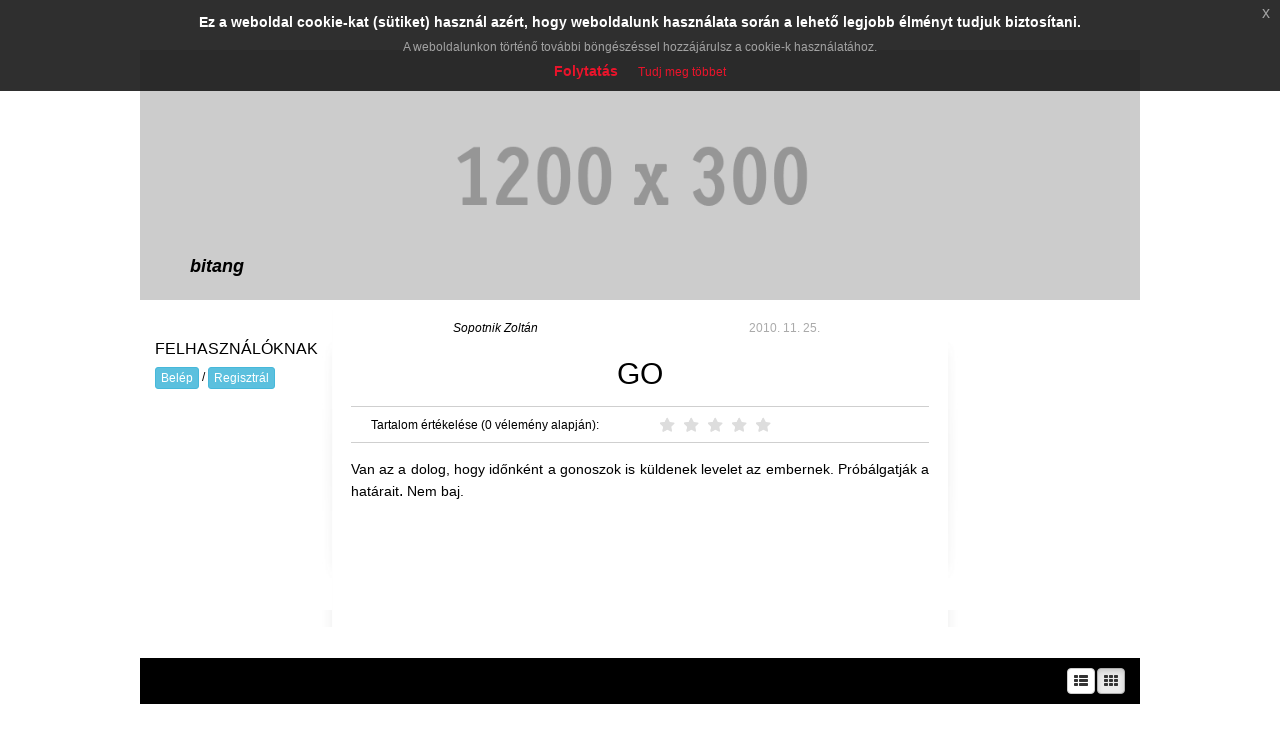

--- FILE ---
content_type: text/html; charset=utf-8
request_url: https://bitang.prae.hu/4052-go/
body_size: 7774
content:
<!DOCTYPE html>
<html lang="hu">
  <head>
    <!-- Google tag (gtag.js) -->
    <script async src="https://www.googletagmanager.com/gtag/js?id=G-90YYTC6P1F"></script>
    <script>
      window.dataLayer = window.dataLayer || [];
      function gtag(){dataLayer.push(arguments);}
      gtag('js', new Date());

      gtag('config', 'G-90YYTC6P1F');
    </script>    
    <base href="https://bitang.prae.hu/">
    <meta charset="utf-8">
    <meta name="Robots" content="index,follow">
    <meta name="Description" content="Van az a dolog, hogy időnként a gonoszok is küldenek levelet az embernek. Próbálgatják a határait. Nem baj.">
        <title>GO / PRAE.HU BLOG</title>
    <meta name="viewport" content="width=device-width, initial-scale=1.0">
    <!-- OG -->
    <meta property="og:title" content="GO / PRAE.HU BLOG" />
    <meta property="og:description" content="Van az a dolog, hogy időnként a gonoszok is küldenek levelet az embernek. Próbálgatják a határait. Nem baj." />
    <meta property="og:site_name" content="PRAE.HU BLOG" />
    <meta property="og:locale" content="hu_HU" />
    <meta property="og:type" content="article" />
    <meta property="og:url" content="http://bitang.prae.hu/4052-go/" />
    <meta property="og:image" content="http://bitang.prae.hu/_images/front/logo.png" />
    <meta property="fb:app_id" content="1406110259671686" />
    <!-- CSS -->
          <link type="text/css" rel="stylesheet" media="all" href="_css/bootstrap.css">
          <link type="text/css" rel="stylesheet" media="all" href="_css/front/_front.css">
        <!-- JS -->
          <script type="text/javascript" src="_js/_loadjs.php"></script>
          <script type="text/javascript" src="_js/front/_loadjs.php"></script>
        <!-- HTML5 shim, for IE6-8 support of HTML5 elements -->
    <!--[if lt IE 9]>
    <script src="_js/misc/html5shiv.js"></script>
    <![endif]-->
    <!-- Links -->
          <link rel="shortcut icon" href="_images/front/favicon.png">
          <link rel="canonical" href="https://bitang.prae.hu/4052-go/">
        <!-- Touch icons -->
    <link rel="apple-touch-icon-precomposed" sizes="144x144" href="_images/front/apple-touch-icon-144-precomposed.png">
    <link rel="apple-touch-icon-precomposed" sizes="114x114" href="_images/front/apple-touch-icon-114-precomposed.png">
    <link rel="apple-touch-icon-precomposed" sizes="72x72" href="_images/front/apple-touch-icon-72-precomposed.png">
    <link rel="apple-touch-icon-precomposed" href="_images/front/apple-touch-icon-57-precomposed.png">
    <!-- Global site tag (gtag.js) - Google Analytics -->
    <!--script async src="https://www.googletagmanager.com/gtag/js?id=UA-1248375-1"></script>
    <script>
      window.dataLayer = window.dataLayer || [];
      function gtag() {
        dataLayer.push(arguments);
      }
      gtag('js', new Date());
      gtag('config', 'UA-1248375-1');
    </script-->
    <script type="text/javascript">
      /* <![CDATA[ */
      jQuery.noConflict();
      var GLOBAL_SITEROOT = 'https://bitang.prae.hu/';
      var GLOBAL_MAINSITE = 'https://www.prae.hu/';
      var GLOBAL_RETURNTO = '/blog.php?seo=4052-go/';
        var GLOBAL_AUTH_ERR = 'A kért funkció az Ön számára nem elérhető!';
        var CKEDITOR_BASEPATH = '_system/_extensions/ckeditor/';
        var GLOBAL_JSHELPER = {
          init: function ($) {
            this._jQ = $;
            this.cnt = $('div#content-blog');
            this.cnt.find('a.nyroModal').nyroModal();
            /* Init Highcharts */
            if(typeof(Highcharts === 'object')) {
              Highcharts.setOptions({
                global: {
                  canvasToolsURL: GLOBAL_SITEROOT + '_js/misc/highcharts/modules/canvas-tools.js',
                  VMLRadialGradientURL: GLOBAL_SITEROOT + '_images/vml-radial-gradient.png'
                },
                lang: {"contextButtonTitle":"Men\u00fc","downloadJPEG":"Let\u00f6lt\u00e9s: JPG","downloadPDF":"Let\u00f6lt\u00e9s: PDF","downloadPNG":"Let\u00f6lt\u00e9s: PNG","downloadSVG":"Let\u00f6lt\u00e9s: SVG","drillUpText":"Vissza: {series.name}","loading":"Bet\u00f6lt\u00e9s...","noData":"Nincs adat.","printChart":"Grafikon nyomtat\u00e1sa","resetZoom":"Alaphelyzet","resetZoomTitle":"Nagy\u00edt\u00e1s alaphelyzet (1:1)","weekdays":["Vas\u00e1rnap","H\u00e9tf\u0151","Kedd","Szerda","Cs\u00fct\u00f6rt\u00f6k","P\u00e9ntek","Szombat"],"months":["Janu\u00e1r","Febru\u00e1r","M\u00e1rcius","\u00c1prilis","M\u00e1jus","J\u00fanius","J\u00falius","Augusztus","Szeptember","Okt\u00f3ber","November","December"],"shortMonths":["Jan","Feb","M\u00e1r","\u00c1pr","M\u00e1j","J\u00fan","J\u00fal","Aug","Szep","Okt","Nov","Dec"]}
              });
            }
          },
          highlight: {
            word: '',
            prepare: function (word) {
              this.word = word;
              this.refresh();
            },
            refresh: function (where) {
              if (this.word !== '') {
                GLOBAL_JSHELPER._jQ(where).highlight(this.word);
              }
            }
          },
          showMessage: function (msg) {
            for (var key in msg) {
              alert(key + ' : ' + msg[key]);
            }
          },
          loginWithFacebook: function () {
            this._jQ.oauthpopup({
              path: 'index.php?route=account/login/facebookLogin',
              width: 600,
              height: 300,
              callback: function () {
                window.location.reload();
              }
            });
          },
          doLogin: function () {
            GLOBAL_MXHELPER.redirectWithReturnto('index.php?route=account/login');
          },
          doLogout: function () {
            GLOBAL_MXHELPER.redirectWithReturnto('index.php?route=account/login/logout');
          }
        };
        /* Init */
        jQuery(document).ready(function () {
          jQuery('body#body').removeClass('no-js').addClass('js');
          GLOBAL_JSHELPER.init(jQuery);
        });
        /* ]]> */
    </script>
    <!-- Custom styles -->
          <style type="text/css">
        div.module h4,
        div.article-title a,
        div.row.blog-header div a span.title {
                    font-family: Arial !important;
        }
        div.aritcle-lead, div.art-title, div.art-txt, .art-text div, .art-text p, body, p, td, div, input, select, textarea {
          font-family: Arial !important;
        }
        div.article-title a:hover {
                  }
        blockquote:before {
                  }
        .highlited-content {
                  }
        nav.blog-navbar {
          background-color: #000000 !important;
        }
        footer#blogfooter {
          background-color: #000000;
          color: #ddd;
        }
        footer#blogfooter a {
          color: #ddd;
        }
      </style>
      </head>
  <body id="body" class="no-js eupopup eupopup-top blog_post">
    <div class="container-blog">
      <div class="row blog-header">
                <div class="col-sm-12">
          <a href="https://bitang.prae.hu/">
            <img alt="" src="_images/front/placeholder-1200x300.gif" class="img-responsive" />
            <span class="title">bitang</span>          </a>
        </div>
      </div>
      <div id="content-blog">
              


<div class="row">
  <div class="col-lg-8 col-lg-push-2">
    <div id="blog-bg">
              <div id="blog-container">
          <div class="row clearfix">
            <div class="col-md-12" id="art-header">
              <div class="art-author">
                                                      <a href="http://prae.hu/userid/470/">Sopotnik Zoltán</a>
                                                                    </div>
              <div class="art-date">2010. 11. 25.</div>
              <div class="art-title">GO</div>
                          </div>
          </div>
          <div class="row">
            <div class="col-md-12">
                    <script type="text/javascript">
      /* <![CDATA[ */
      (function ($) {
        function r(value, step) {
          step || (step = 1.0);
          var inv = 1.0 / step;
          return Math.round(value * inv) / inv;
        }
        var rating_table = 'tbl_blog_posts';
        var rating_tblpk = parseInt('4052');
        var rating_value = r(parseFloat(''), 0.5);
        var data_rate_id = (rating_table + '_' + rating_tblpk).toString();
        // Rate AJAX function
        function ajaxRate(table, tblpk, value, callback) {
          $.ajax({
            type: 'POST',
            dataType: "json",
            url: GLOBAL_SITEROOT + 'index.php?route=sitewide/rating/ajaxRate',
            data: {
              rating_table: table,
              rating_tblpk: tblpk,
              rating_value: value,
              rt: Base64.encode(GLOBAL_RETURNTO.replace(/&amp;/g, '&'))
            },
            success: function (response) {
              if (typeof callback === 'function') {
                callback(response);
              }
              if (response.redir) {
                window.location = response.redir;
              }
              if (response.message) {
                GLOBAL_JSHELPER.showMessage(response.message);
              }
            }
          });
        }
        // Process
        $(document).ready(function () {
          var rcv = 'user_rating_visitor' + '_' + data_rate_id;
          var div = $('div.sitewide_rating_container').filter(function () {
            return $(this).data('rate_id').toString() === data_rate_id.toString();
          });
          div.find('input[type=radio]').each(function () {
            if ($(this).val().toString() === rating_value.toString()) {
              $(this).attr('checked', 'checked');
            }
            $(this).click(function (event) {
              event.stopPropagation();
              if (typeof MXCOOKIE === 'object') {
                if (parseInt(MXCOOKIE.readCookie(rcv)) === rating_tblpk) {
                  GLOBAL_JSHELPER.showMessage({
                    warning: 'Te már értékelted ezt a tartalmat, köszönjük!'
                  });
                } else {
                  MXCOOKIE.createCookie(rcv, rating_tblpk, 1);
                  ajaxRate(rating_table, rating_tblpk, $(this).val());
                }
              }
            });
          });
        });
      })(jQuery);
      /* ]]> */
    </script>
    <div class="sitewide_rating_container" data-rate_id="tbl_blog_posts_4052">
      <div class="row">
        <div class="col-sm-6">
          <div class="float-l text">Tartalom értékelése (0 vélemény alapján):</div>
        </div>
        <div class="col-sm-6">
          <div class="float-l rate">
            <!-- Style-1 Blue Stars -->
            <fieldset class="rating blue">
              <input type="radio" id="star-d5" value="5" /><label class="full" for="star-d5"><span>5 csillag</span></label>
              <input type="radio" id="star-d4half" value="4.5" /><label class="half" for="star-d4half"><span>4.5 csillag</span></label>
              <input type="radio" id="star-d4" value="4" /><label class="full" for="star-d4" ><span>4 csillag</span></label>
              <input type="radio" id="star-d3half" value="3.5" /><label class="half" for="star-d3half"><span>3.5 csillag</span></label>
              <input type="radio" id="star-d3" value="3" /><label class="full" for="star-d3"><span>3 Stars</span></label>
              <input type="radio" id="star-d2half" value="2.5" /><label class="half" for="star-d2half"><span>2.5 csillag</span></label>
              <input type="radio" id="star-d2" value="2" /><label class="full" for="star-d2"><span>2 csillag</span></label>
              <input type="radio" id="star-d1half" value="1.5" /><label class="half" for="star-d1half"><span>1.5 csillag</span></label>
              <input type="radio" id="star-d1" value="1" /><label class="full" for="star-c1"><span>1 csillag</span></label>
              <input type="radio" id="star-dhalf" value="0.5" /><label class="half" for="star-dhalf"><span>0.5 csillag</span></label>
            </fieldset>
            <!-- /.style-1 blue stars -->
          </div>
        </div>
      </div>
    </div>
                <div class="art-text">
                <div class="art-txt">
                                    <span style="font-size: 14px;"><span style="font-family: Arial;">Van az a dolog, hogy időnként a gonoszok is küldenek levelet az embernek.</span></span> <span style="font-size: 14px;"><span style="font-family: Arial;">Próbálgatják a határait</span></span>. <span style="font-size: 14px;"><span style="font-family: Arial;">Nem baj.</span></span><br />
                </div>
              </div>
            </div>
          </div>
                    <div class="row">
            <div class="col-md-12">
              <div class="social clearfix">
                                  <div class="float-l"><div class="fb-share-button" data-href="http://bitang.prae.hu/4052-go/" data-layout="button_count" data-size="small"></div></div>
                                </div>
            </div>
          </div>
                    <div class="clearall"></div>
          <div class="row mt10">
            <div class="col-sm-12">
              <div class="mt10" id="article-comment">
                                  <div class="fb-comments" data-width="580" data-href="https://bitang.prae.hu/blog.php?route=blog/post&amp;pid=4052" data-numposts="5" data-colorscheme="light"></div>
                              </div>
            </div>
          </div>
        </div>
            <br class="clearall">
    </div>
        <div class="row">
      <div class="col-sm-12">
              </div>
    </div>
  </div>
  <div class="col-lg-2 col-lg-pull-8"><div id="sidebar_left">
      <div class="module">
    <h4>Felhasználóknak</h4>
          <button type="button" class="btn btn-xs btn-info" onclick="showHideFooterLoginRegister('footerLoginForm');">Belép</button> / 
      <button type="button" class="btn btn-xs btn-info" onclick="showHideFooterLoginRegister('footerRegisterForm');">Regisztrál</button>
      </div>
</div></div>
  <div class="col-lg-2"><div id="sidebar_right">
  </div></div>
</div>


<footer id="blogfooter" class="row clearfix">
    <div class="col-xs-12 col-sm-12 col-md-12 col-lg-12">
    <div class="float-r clearfix">
      <div class="btn-group btn-group-sm" id="blogViewMode">
        <form action="" method="post">
                      <button type="submit" name="blogViewMode" value="list" class="btn btn-default" data-toggle="tooltip" title="Listanézet">
              <i class="fa fa-th-list"></i>
            </button>
                      <button type="submit" name="blogViewMode" value="grid" class="btn btn-default active" data-toggle="tooltip" title="Rács nézet">
              <i class="fa fa-th"></i>
            </button>
                  </form>
      </div>
    </div>
  </div>
</footer>
</div><!-- /#content -->
</div><!-- /#bottom -->
<!-- footer -->
  <div class="row clearfix">
    <div id="bottom-footer">
      A prae.hu művészeti portál és a Prae folyóirat kiadását, működését a Magyar Kultúráért Alapítvány – Petőfi Kulturális Ügynökség – támogatja.<p class="footer_logo"><img alt="PKÜ logó" src="/img/pkü-logo_hun-small.png" /><img alt="MKA logó" src="/img/mka_logo_mk_logo_small.png" /></p>
    </div>
  </div>


<div style="display: none;" id="systemMessage" title="prae.hu"><div id="sysMsgCnt" class="block"></div></div>
<div style="display: none;"><div id="ajax_hidden" class="block"></div></div>
<script type="text/javascript">
  /* <![CDATA[ */
  var GLOBAL_MXHELPER = {
    _init: function () {
      this.win = jQuery("div#systemMessage");
      this.win.dialog({
        bgiframe: true,
        modal: true,
        autoOpen: false,
        buttons: {
          "Ok": function () {
            jQuery(this).dialog('close');
          }
        }
      });
      this.initStyles('body');
      this.preInitStyles('body');
      this.initFormValidation('body');
    },
    preInitStyles: function (element) {
      return jQuery(element).find('div.tabs').tabs({
        cookie: {
          expires: 999,
          name: "tc-" + jQuery(this).attr('id')
        },
        cache: false,
        show: function () {
          if (typeof jQuery.nmTop() !== 'undefined') {
            jQuery.nmTop().resize(true);
          }
        }});
    },
    initStyles: function (element) {
      jQuery(element).find('input[class~=datepicker]').datepicker({dateFormat: "yy-mm-dd"});
      jQuery(element).find('table.colorized').each(function (ti, tv) {
        jQuery.each(['even', 'odd'], function (ri, rv) {
          var row = jQuery(tv).find('tr:nth-child(' + rv + ')').addClass(rv);
          if (!jQuery(tv).hasClass('nohover')) {
            row.bind("mouseenter", function () {
              jQuery(this).addClass("hover");
            });
            row.bind("mouseleave", function () {
              jQuery(this).removeClass("hover");
            });
          }
        });
      });
      jQuery(element).mxGetBracketSelectors('class', 'equalwidth').each(function () {
        jQuery(this).equalWidth();
      });
      jQuery(element).mxGetBracketSelectors('class', 'equalheight').each(function () {
        jQuery(this).equalHeight();
      });
    },
    initFormValidation: function (element, scroll) {
      jQuery(element).find('form[id]').each(function () {
        jQuery(this).find('.form-control').filter('[class*=validate]').not('[type=hidden]').not('[id]').each(function () {
          jQuery(this).attr('id', 'autoid-' + jQuery(this).prop('name'));
        });
        jQuery(this).validationEngine('attach', {
          promptPosition: "topLeft",
          scroll: (typeof scroll === 'undefined') ? true : scroll
        });
        // Textarea maxlength counter
        function _getMaxlengthText(element) {
          var ml = parseInt(element.attr('maxlength'));
          var cl = parseInt(element.val().length);
          return [cl, ml].join(' / ');
        }
        // Attach maxlength counter
        jQuery(this).find('.form-control[maxlength]').each(function () {
          var ta = jQuery(this);
          var ce = jQuery('<span/>').addClass('small block pull-right').html(_getMaxlengthText(ta));
          ce.insertAfter(ta);
          ta.on('keyup', function () {
            var el = jQuery(this);
            el.next('span.block').html(_getMaxlengthText(el));
          });
        });
      });
    },
    removeFormValidation: function (element) {
      jQuery(element).find('form[id]').each(function () {
        jQuery(this).validationEngine('hideAll');
      });
    },
    showFilteredModal: function (content) {
      var placeholder = '#ajax_hidden';
      jQuery(placeholder).html(content);
      if (this.preInitStyles(placeholder)) {
        jQuery.nmManual(placeholder, {
          callbacks: {
            beforeHideCont: function () {
              GLOBAL_MXHELPER.removeFormValidation(placeholder);
            }
          }
        });
      }
    },
    mwManualUrl: function (url) {
      jQuery.getJSON(url, '', function (response) {
        if (response.is_auth !== true) {
          GLOBAL_MXHELPER.alertSysMsg(GLOBAL_AUTH_ERR);
        } else {
          GLOBAL_MXHELPER.showFilteredModal(response.content);
        }
      });
    },
    redirectWithReturnto: function (url, open) {
      var href = GLOBAL_SITEROOT + url.replace('&amp;', '&') + '&rt=' + Base64.encode(GLOBAL_RETURNTO.replace('&amp;', '&'));
      if (open) {
        window.open(href);
      } else {
        location.href = href;
      }
    },
    alertSysMsg: function (msg) {
      if (msg !== '')
        jQuery("div#sysMsgCnt").html(msg);
      this.win.show().dialog('open');
      setTimeout(function () {
        GLOBAL_MXHELPER.win.dialog("close");
      }, 10000);
    },
    b64mailtoLink: function (b64) {
      self.location = 'mailto:' + Base64.decode(b64);
    }
  };
  jQuery(document).ready(function () {
    GLOBAL_MXHELPER._init();
    /*  */
    jQuery.nmObj({
      'callbacks': {
        'afterShowCont': function () {
          GLOBAL_MXHELPER.initStyles('div.nyroModalCont');
          GLOBAL_MXHELPER.initFormValidation('div.nyroModalCont');
        },
        'beforeClose': function () {
          jQuery('div.nyroModalCont form').each(function () {
            jQuery(this).validationEngine('hideAll');
          });
        }
      }
    });
  });
  /* ]]> */
</script>

<div id="footerRegisterFormContainer">
  <div id="footerRegisterFormDiv">
    <form id="footerRegisterForm" name="footerRegisterForm" method="post" action="https://bitang.prae.hu/blog.php?route=account/register">
      <img class="box-close" alt="bezár" src="_images/front/close.png" onclick="showHideFooterLoginRegister(false);">
      <div class="regbox-title">Regisztráció</div>
      <input type="text" name="username" class="regbox-field validate[required]" id="footerRegisterFormInputUsername" placeholder="Felhasználónév">
      <input type="text" name="fullname" class="regbox-field validate[required]" id="footerRegisterFormInputFullname" placeholder="Név">
      <input type="text" name="usermail" class="regbox-field validate[required]" id="footerRegisterFormInputUsermail" placeholder="E-mail">
      <input type="password" name="userpass" class="regbox-field validate[required]" id="footerRegisterFormInputPassword" placeholder="Jelszó">
      <input type="password" class="regbox-field validate[required] validate[equals[footerRegisterFormInputPassword]]" id="footerRegisterFormInputPasswordRepeat" placeholder="Jelszó ismétlése">
      <p class="reg-form-check2 text-left checkbox-field"><label class="control-label"><input class="validate[required]" id="footerRegisterFormCheckboxTerms" name="state_terms" type="checkbox"><span class="label-text">Megismertem az <a style="color: #fff; text-decoration: underline!important;" target="_blank" href="/page/adatkezelesi-tajekoztato/">Adatkezelési tájékoztatót</a></span></label></p>
      <p class="reg-form-check2 text-left checkbox-field"><label class="control-label"><input class="" id="footerRegisterFormCheckboxNewsletter" name="state_newsletter" type="checkbox"><span class="label-text">Szeretnék emailben értesítést kapni a PRAE.HU-tól az aktuális hírekről</span></label></p>
      <div class="row row-centered text-center">
        <div class="float-n col-centered text-center">
          <div class="g-recaptcha" data-sitekey="6LeGtwcUAAAAAAcgaJcOuYBRnbIbiMOuMxKq2MAA"></div>
        </div>
      </div>
      <!--<br>--><input type="submit" class="regbox-submit">
      <br><input type="button" class="regbox-face-button" value="Regisztráció Facebook fiókkal" onclick="GLOBAL_JSHELPER.loginWithFacebook();">
      <input type="hidden" name="rt" value="aHR0cHM6Ly9iaXRhbmcucHJhZS5odS80MDUyLWdvLw==" />
    </form>
  </div>  
</div>  

<div id="footerLoginFormContainer">
  <div id="footerLoginFormDiv">
    <form id="footerLoginForm" name="footerLoginForm" method="post" action="https://bitang.prae.hu/blog.php?route=account/login">
      <img class="box-close" alt="bezár" src="_images/front/close.png" onclick="showHideFooterLoginRegister(false);">
      <div class="loginbox-title">Bejelentkezés</div>
      <input type="text" name="username" class="loginbox-field validate[required]" id="footerLoginFormInputUsername" placeholder="Felhasználónév">
      <input type="password" name="password" class="loginbox-field validate[required]" id="footerLoginFormInputPassword" placeholder="Jelszó">
      <br><input type="submit" class="login-submit">
      <br><input type="button" class="loginbox-face-button" value="Belépés Facebook fiókkal" onclick="GLOBAL_JSHELPER.loginWithFacebook();">
      <div class="lostpw-link"><a href="https://www.prae.hu/index.php?route=account/lostpassword">Elfelejtettem a jelszavam!</a></div>
	          <input type="hidden" name="rt" value="aHR0cHM6Ly9iaXRhbmcucHJhZS5odS80MDUyLWdvLw==" />
          </form>
  </div> 
</div> 
<script type="text/javascript">
  /* <![CDATA[ */
  jQuery(document).ready(function ($) {
    $('form#footerLoginForm').bind('submit', function () {
      if ($(this).validationEngine('validate')) {
        $.ajax({
          type: 'POST',
          dataType: "json",
          url: 'https://bitang.prae.hu/blog.php?route=account/login/ajaxLogin',
          data: $(this).serialize(),
          success: function (response) {
            if (response.redir) {
              window.location = response.redir;
            }
            if (response.message) {
              GLOBAL_JSHELPER.showMessage(response.message);
            }
          }
        });
      }
    }).attr('action', 'javascript:void(0);');
  });
  /* ]]> */
</script>
<div id="fb-root"></div>
<!-- Load Facebook SDK for JavaScript -->
<div id="fb-root"></div>
<script>(function(d, s, id) {
  var js, fjs = d.getElementsByTagName(s)[0];
  if (d.getElementById(id)) return;
  js = d.createElement(s); js.id = id;
  js.src = "https://connect.facebook.net/hu_HU/sdk.js#xfbml=1&version=v3.3";
  fjs.parentNode.insertBefore(js, fjs);
}(document, 'script', 'facebook-jssdk'));</script>
<!--<script async defer crossorigin="anonymous" src="https://connect.facebook.net/hu_HU/sdk.js#xfbml=1&amp;version=v3.3&amp;autoLogAppEvents=1&amp;appId=1406110259671686"></script>-->
<script type="text/javascript">
  jQuery(document).ready(function ($) {
    /* Custom Bootstrap: tooltip */
    $('*[data-toggle="tooltip"]').tooltip({
      animated: 'fade',
      placement: 'bottom',
      container: 'body'
    });
    $('*[data-toggle="tooltip-b64"]').tooltip({
      animated: 'fade',
      placement: 'bottom',
      container: 'body',
      title: function () {
        return Base64.decode($(this).data('title-b64'));
      }
    });
    /* Noty (old prae.hu link) */
    /*
	  var n = noty({
      layout: 'bottom',
      text: '<a href="http://www.prae.hu/prae/">Az új prae.hu-n cikkeket olvashatsz és tölthetsz fel, a webkettes funkciók csak a régi prae.hu portálon érhetők el, ehhez kattints ide!</a>'
    });
	*/
    /* Old prae.hu links */
    $('a').each(function () {
      var href = $(this).attr('href');
      if (href && href.indexOf('#') === -1 && ((href.indexOf('prae.hu/prae/') !== -1))) {
        $(this).attr('target', '_blank');
      }
    });
    /* External links in new tab */
    var hst = window.location.host;
    var rgx = new RegExp('/' + hst + '/');
    $('div#topmenu-container, div#article-container, div#header').find('a[href]').each(function () {
      if ((this.href.indexOf('#') === -1) && (this.href.indexOf('javascript') === -1) && !(rgx.test(this.href))) {
        $(this).click(function (event) {
          event.preventDefault();
          event.stopPropagation();
          window.open(this.href, '_blank');
        });
      }
    });
  });
</script>
  <script type="text/javascript" src="//s7.addthis.com/js/300/addthis_widget.js#pubid=ra-53bcee0042b5089c"></script>
</body>
</html>

--- FILE ---
content_type: text/css
request_url: https://bitang.prae.hu/_css/jquery.validationEngine.css
body_size: 620
content:
/* Z-INDEX */
.formError { z-index: 990; }
.formError .formErrorContent { z-index: 991; }
.formError .formErrorArrow { z-index: 996; }

.formErrorInsideDialog.formError { z-index: 5000; }
.formErrorInsideDialog.formError .formErrorContent { z-index: 5001; }
.formErrorInsideDialog.formError .formErrorArrow { z-index: 5006; }

.inputContainer {
  position: relative;
  float: left;
}

.formError {
  position: absolute;
  top: 300px;
  left: 300px;
  display: block;
  cursor: pointer;
}

.ajaxSubmit {
  padding: 20px;
  background: #55ea55;
  border: 1px solid #999;
  display: none
}

.formError .formErrorContent {
  width: 100%;
  background: #ee0101;
  position: relative;
  color: #fff;
  width: 150px;
  font-size: 11px;
  border: 2px solid #ddd;
  box-shadow: 0 0 6px #000;
  -moz-box-shadow: 0 0 6px #000;
  -webkit-box-shadow: 0 0 6px #000;
  padding: 4px 10px 4px 10px;
  border-radius: 6px;
  -moz-border-radius: 6px;
  -webkit-border-radius: 6px;
}

.greenPopup .formErrorContent {
  background: #33be40;
}

.blackPopup .formErrorContent {
  background: #393939;
  color: #FFF;
}

.formError .formErrorArrow {
  width: 15px;
  margin: -2px 0 0 13px;
  position: relative;
}
body[dir='rtl'] .formError .formErrorArrow,
body.rtl .formError .formErrorArrow {
  margin: -2px 13px 0 0;
}

.formError .formErrorArrowBottom {
  box-shadow: none;
  -moz-box-shadow: none;
  -webkit-box-shadow: none;
  margin: 0px 0 0 12px;
  top:2px;
}

.formError .formErrorArrow div {
  border-left: 2px solid #ddd;
  border-right: 2px solid #ddd;
  box-shadow: 0 2px 3px #444;
  -moz-box-shadow: 0 2px 3px #444;
  -webkit-box-shadow: 0 2px 3px #444;
  font-size: 0px;
  height: 1px;
  background: #ee0101;
  margin: 0 auto;
  line-height: 0;
  font-size: 0;
  display: block;
}

.formError .formErrorArrowBottom div {
  box-shadow: none;
  -moz-box-shadow: none;
  -webkit-box-shadow: none;
}

.greenPopup .formErrorArrow div {
  background: #33be40;
}

.blackPopup .formErrorArrow div {
  background: #393939;
  color: #FFF;
}

.formError .formErrorArrow .line10 {
  width: 15px;
  border: none;
}

.formError .formErrorArrow .line9 {
  width: 13px;
  border: none;
}

.formError .formErrorArrow .line8 {
  width: 11px;
}

.formError .formErrorArrow .line7 {
  width: 9px;
}

.formError .formErrorArrow .line6 {
  width: 7px;
}

.formError .formErrorArrow .line5 {
  width: 5px;
}

.formError .formErrorArrow .line4 {
  width: 3px;
}

.formError .formErrorArrow .line3 {
  width: 1px;
  border-left: 2px solid #ddd;
  border-right: 2px solid #ddd;
  border-bottom: 0 solid #ddd;
}

.formError .formErrorArrow .line2 {
  width: 3px;
  border: none;
  background: #ddd;
}

.formError .formErrorArrow .line1 {
  width: 1px;
  border: none;
  background: #ddd;
}
